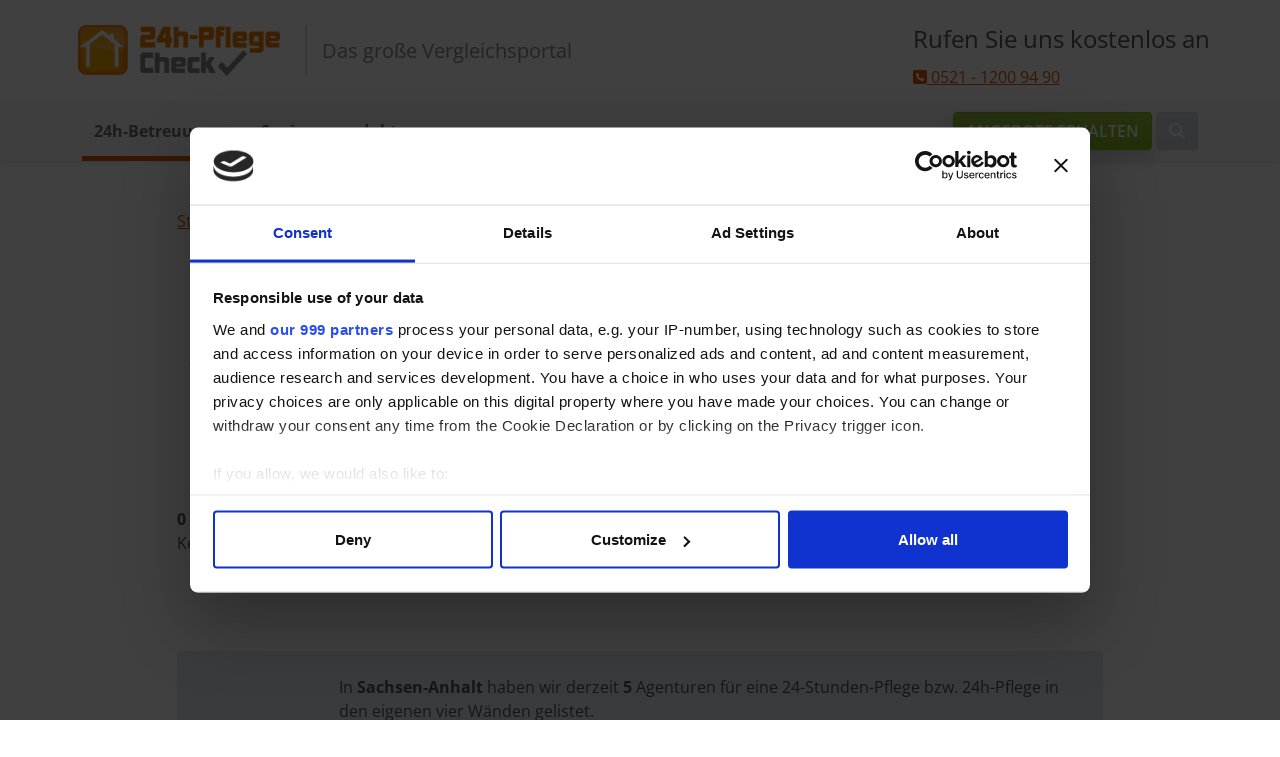

--- FILE ---
content_type: text/html;charset=utf-8
request_url: https://www.24h-pflege-check.de/sachsen-anhalt/dessau-rosslau/
body_size: 6507
content:
<!DOCTYPE html><html xml:lang="de" lang="de"><head><meta charset="utf-8" /><meta name="viewport" content="width=device-width, initial-scale=1" /><title>24-Stunden-Pflege in Dessau-Roßlau - Jetzt vergleichen</title><meta name="description" content="24 Stunden Pflege &amp; Betreuung in Dessau-Roßlau: Beste Pflege-Agenturen finden ⭐ Bewertungen lesen ✅ → Jetzt vergleichen &amp; bis zu 30% sparen" /><link rel="icon" type="image/vnd.microsoft.icon" href="/.resources/portal/webresources/favicon.ico" media="all" /><link rel="stylesheet" type="text/css" href="/.resources/portal/webresources/css/libs.css" media="all" /><link rel="stylesheet" type="text/css" href="/.resources/portal/webresources/css/layout.css" media="all" /><link rel="stylesheet" type="text/css" href="/.resources/portal/webresources/css/main.css" media="all" /><link rel="stylesheet" type="text/css" href="/.resources/portal/webresources/css/hf.css" media="all" /><link rel="stylesheet" type="text/css" href="/.resources/portal/webresources/css/swiper-bundle.min.css" media="all" /><link rel="stylesheet" type="text/css" href="/.resources/sidebar-right/webresources/css/main.css" media="all" /><script>
		(function(w,d,s,l,i){w[l]=w[l]||[];w[l].push({'gtm.start':
		new Date().getTime(),event:'gtm.js'});var f=d.getElementsByTagName(s)[0],
		j=d.createElement(s),dl=l!='dataLayer'?'&l='+l:'';j.async=true;j.src=
		'https://www.googletagmanager.com/gtm.js?id='+i+dl;f.parentNode.insertBefore(j,f);
		})(window,document,'script','dataLayer','GTM-P3M35LV');
	</script></head><body class="de">

	<noscript>
		<iframe src="https://www.googletagmanager.com/ns.html?id=GTM-P3M35LV" height="0" width="0" style="display:none;visibility:hidden"></iframe>
	</noscript>
<header class="header-top container d-none d-md-block">
  <div class="col-sm-12">
    <div class="header-logo">
      <a href="/" title="24h Pflege">
        <img class="img-fluid ps-2" src="/dam/jcr:a19d1f11-1fb0-4752-b9da-da2383028076/pflege-check.png" alt="24h-Pflege-Check.de" />
      </a>
    </div>
    <div class="header-slogan">
      Das große Vergleichsportal
    </div>
    <div class="tel d-none d-lg-block">
      <span class="h4 d-block">Rufen Sie uns kostenlos an</span>
      <a href="tel:052112009490"><i class="fa fa-phone-square" aria-hidden="true"></i> 0521 - 1200 94 90</a>
    </div>
  </div>
  <div class="header-nav"></div>
</header>

<nav class="navbar navbar-expand-lg p-0 sticky-top shadow-sm border-0" style="height: 60px;">
  <div class="container d-flex justify-content-end">
    <a href="/" class="navbar-brand d-block d-md-none me-auto">
        <img class="img-fluid pe-3" style="max-height: 40px;" src="/dam/jcr:a19d1f11-1fb0-4752-b9da-da2383028076/pflege-check.png" />
    </a>
    <div class="offcanvas offcanvas-end" tabindex="-1" id="menu" style="overflow: auto;">
      <div class="offcanvas-header pb-2">
        <img class="img-fluid ps-2" style="width: 250px" src="/dam/jcr:a19d1f11-1fb0-4752-b9da-da2383028076/pflege-check.png" alt="24h-Pflege-Check.de" />
        <button type="button" class="btn-close" data-bs-dismiss="offcanvas" aria-label="Close"></button>
      </div>
      <ul class="navbar-nav">
        <div class="sig mx-auto mt-2 mb-5 d-block d-lg-none">Das große Vergleichsportal</div>
        <li class="nav-item position-static active-entry">

          <div class="dd-container">
            <a class="nav-ddi dd-link dropdown-toggle first-entry" href="/24h-betreuung/">24h-Betreuung</a>
            <a class="nav-ddi dd-caret nav-dd first-entry" href="#" role="button" data-bs-toggle="dropdown" aria-expanded="false" data-bs-auto-close="false"><i class="fa-solid fa-chevron-down"></i></a>

            <div class="bg-po-orange dropdown-menu w-100 mt-0 flex-grow-1 active-mm" data-bs-popper="static">
              <div class="container-md">
                <div class="row my-3 d-none d-lg-block">
                  <div class="col-12">
                    <span class="h1"><a class="nav-link text-white" href="/24h-betreuung/">24h-Betreuung</a></span>
                    <hr />
                  </div>
                </div>
                <div class="row">
                  <div class="col-12 col-lg-8">
                    <div class="container overflow-hidden">
                      <div class="row gy-2">
                        <div class="col-12 col-lg-6 menu-item">
                          <a class="menu-item" href="/24h-betreuung/24-stunden-betreuung-definition/"><i class="fa-solid fa-circle-chevron-right"></i> 24 Stunden Betreuung Definition</a>
                        </div>
                        <div class="col-12 col-lg-6 menu-item">
                          <a class="menu-item" href="/24h-betreuung/24-stunden-pflege-kosten/"><i class="fa-solid fa-circle-chevron-right"></i> 24h Pflege Kosten</a>
                        </div>
                        <div class="col-12 col-lg-6 menu-item">
                          <a class="menu-item" href="/24h-betreuung/rechtslage/"><i class="fa-solid fa-circle-chevron-right"></i> Rechtslage</a>
                        </div>
                        <div class="col-12 col-lg-6 menu-item">
                          <a class="menu-item" href="/24h-betreuung/24-stunden-betreuung-fragen-faq/"><i class="fa-solid fa-circle-chevron-right"></i> FAQ</a>
                        </div>
                        <div class="col-12 col-lg-6 menu-item">
                          <a class="menu-item" href="/24h-betreuung/anbieter-suchen/"><i class="fa-solid fa-circle-chevron-right"></i> Anbieter suchen</a>
                        </div>
                        <div class="col-12 col-lg-6 menu-item">
                          <a class="menu-item" href="/24h-betreuung/24h-pflege-ratgeber/"><i class="fa-solid fa-circle-chevron-right"></i> Ratgeber</a>
                        </div>
                        <div class="col-12 col-lg-6 menu-item">
                          <a class="menu-item" href="/24h-betreuung/checklisten/"><i class="fa-solid fa-circle-chevron-right"></i> Checklisten</a>
                        </div>
                        <div class="col-12 col-lg-6 menu-item">
                          <a class="menu-item" href="/24h-betreuung/aufgaben-24h-pflege/"><i class="fa-solid fa-circle-chevron-right"></i> Leistungen &amp; Aufgaben</a>
                        </div>
                      </div>
                    </div>
                  </div>
                  <div class="col-lg-4 d-none d-lg-block">
                    <div style="min-height: 350px;"><div style="color: #3C3029;" class="d-flex flex-column text-center">
<span class="h3">Treppenlift-Vergleich</span>
<p class="mt-2">
Bis zu 30% sparen. Unser Service seit 2014: Informieren Sie sich hier zu allen Liftsystemen und Zuschüssen. Angebote geprüfter Anbieter erhalten. <i class="fa-solid fa-magnifying-glass"></i></p>
<a href="https://www.24h-pflege-check.de/seniorenprodukte/treppenlift-vergleich/" target="_blank" class="btn btn-cta align-self-center mt-3">Jetzt vergleichen</a>
</div></div>
                  </div>
                </div>
              </div>
            </div>
          </div>
        </li>
        <li class="nav-item position-static">

          <div class="dd-container">
            <a class="nav-ddi dd-link dropdown-toggle" href="/seniorenprodukte/">Seniorenprodukte</a>
            <a class="nav-ddi dd-caret nav-dd" href="#" role="button" data-bs-toggle="dropdown" aria-expanded="false" data-bs-auto-close="false"><i class="fa-solid fa-chevron-down"></i></a>

            <div class="bg-po-orange dropdown-menu w-100 mt-0 flex-grow-1 " data-bs-popper="static">
              <div class="container-md">
                <div class="row my-3 d-none d-lg-block">
                  <div class="col-12">
                    <span class="h1"><a class="nav-link text-white" href="/seniorenprodukte/">Seniorenprodukte</a></span>
                    <hr />
                  </div>
                </div>
                <div class="row">
                  <div class="col-12 col-lg-8">
                    <div class="container overflow-hidden">
                      <div class="row gy-2">
                        <div class="col-12 col-lg-6 menu-item">
                          <a class="menu-item" href="/seniorenprodukte/hausnotruf-vergleich/"><i class="fa-solid fa-circle-chevron-right"></i> Hausnotruf Vergleich</a>
                        </div>
                        <div class="col-12 col-lg-6 menu-item">
                          <a class="menu-item" href="/seniorenprodukte/treppenlift-vergleich/"><i class="fa-solid fa-circle-chevron-right"></i> Treppenlift Vergleich</a>
                        </div>
                        <div class="col-12 col-lg-6 menu-item">
                          <a class="menu-item" href="/seniorenprodukte/kostenlose-pflegehilfsmittel/"><i class="fa-solid fa-circle-chevron-right"></i> Kostenlose Pflegehilfsmittel</a>
                        </div>
                        <div class="col-12 col-lg-6 menu-item">
                          <a class="menu-item" href="/seniorenprodukte/patientenverfuegung/"><i class="fa-solid fa-circle-chevron-right"></i> Patientenverfügung Online-Formular</a>
                        </div>
                        <div class="col-12 col-lg-6 menu-item">
                          <a class="menu-item" href="/seniorenprodukte/seniorenhandy-vergleich/"><i class="fa-solid fa-circle-chevron-right"></i> Seniorenhandy Vergleich</a>
                        </div>
                        <div class="col-12 col-lg-6 menu-item">
                          <a class="menu-item" href="/seniorenprodukte/seniorenmatratzen/"><i class="fa-solid fa-circle-chevron-right"></i> Seniorenmatratzen</a>
                        </div>
                        <div class="col-12 col-lg-6 menu-item">
                          <a class="menu-item" href="/seniorenprodukte/elektromobil-vergleich/"><i class="fa-solid fa-circle-chevron-right"></i> Elektromobil Vergleich</a>
                        </div>
                        <div class="col-12 col-lg-6 menu-item">
                          <a class="menu-item" href="/seniorenprodukte/rollator-vergleich/"><i class="fa-solid fa-circle-chevron-right"></i> Rollator Vergleich</a>
                        </div>
                        <div class="col-12 col-lg-6 menu-item">
                          <a class="menu-item" href="/seniorenprodukte/pflegeroboter/"><i class="fa-solid fa-circle-chevron-right"></i> Pflegeroboter</a>
                        </div>
                      </div>
                    </div>
                  </div>
                  <div class="col-lg-4 d-none d-lg-block">
                    <div style="min-height: 350px;"><div style="color: #3C3029;" class="d-flex flex-column text-center">
<span class="h3">Treppenlift-Vergleich</span>
<p class="mt-2">
Bis zu 30% sparen. Unser Service seit 2014: Informieren Sie sich hier zu allen Liftsystemen und Zuschüssen. Angebote geprüfter Anbieter erhalten. <i class="fa-solid fa-magnifying-glass"></i></p>
<a href="https://www.24h-pflege-check.de/seniorenprodukte/treppenlift-vergleich/" target="_blank" class="btn btn-cta align-self-center mt-3">Jetzt vergleichen</a>
</div></div>
                  </div>
                </div>
              </div>
            </div>
          </div>
        </li>
      </ul>
      <div id="mmc" class="d-block d-lg-none p-3 mt-2" style="margin-bottom: 60px;">
        <div style="color: #3C3029;" class="d-flex flex-column text-center">
<span class="h3">Treppenlift-Vergleich</span>
<p class="mt-2">
Bis zu 30% sparen. Unser Service seit 2014: Informieren Sie sich hier zu allen Liftsystemen und Zuschüssen. Angebote geprüfter Anbieter erhalten. <i class="fa-solid fa-magnifying-glass"></i></p>
<a href="https://www.24h-pflege-check.de/seniorenprodukte/treppenlift-vergleich/" target="_blank" class="btn btn-cta align-self-center mt-3">Jetzt vergleichen</a>
</div>
        <div class="d-flex flex-column text-center mt-5">
          <span class="h4 d-block">Rufen Sie uns kostenlos an</span>
          <a href="tel:052112009490"><i class="fa fa-phone-square" aria-hidden="true"></i> 0521 - 1200 94 90</a>
        </div>
      </div>
    </div>
    <a id="ctaHeader" href="/angebot-anfordern/" class="btn btn-cta d-block h-100 d-md-block d-none me-1">Angebote erhalten</a>
    <div class="dropdown" id="search-dd">
      <button class="btn btn-search h-100 dropdown-toggle" id="btnOpenSearch" type="button" data-bs-toggle="dropdown" aria-expanded="false" data-bs-auto-close="outside">
        <i class="fa fa-search" aria-hidden="true"></i>
      </button>
      <form class="dropdown-menu dropdown-menu-end px-2 search-dm" id="search-dm" action="/suche/" method="GET">
        <div class="d-flex flex-column flex-lg-row gap-2">
          <input type="text" class="form-control rounded" placeholder="Suchen" aria-describedby="btnsearch" name="s" value="" />
          <button class="btn btn-po-orange text-white search" type="submit" id="btnSearch">Suchen</button>
        </div>
      </form>
    </div>
    <button class="navbar-toggler ms-1" type="button" data-bs-toggle="offcanvas" data-bs-target="#menu" aria-controls="menu">
      <span class="navbar-toggler-icon"></span>
    </button>
  </div>
</nav>
    <main class="container mt-5">
      <div class="row">
        <div class="col-12 col-lg-10 offset-lg-1">
          <a href="/">Startseite</a> » <a href="/24h-betreuung/anbieter-suchen/">Anbieter suchen</a> » <a href="/sachsen-anhalt/">Sachsen-Anhalt</a> » <span class="text-po-orange">Dessau-Roßlau</span>
        </div>
      </div>
      <div class="row mt-5 mb-3">
        <div class="col-12 col-lg-10 offset-lg-1">
          <h1 class="h2 text-center">24-Stunden-Pflege in Dessau-Roßlau</h1>
        </div>
      </div>
      <!-- content -->
      <div class="row">
        <div class="col-12 col-lg-10 offset-lg-1">
<div class="container-fluid mb-5">
<div class="row">
  <div class="col-12">
    <p><strong>Schluss mit der Unsicherheit:</strong> In unserer Datenbank sind hunderte seriöse Anbieter für 24h-Pflegekräfte gelistet. Wir prüfen regelmäßig
    deren Qualität und haben zahlreiche Bewertungen hinterlegt.</p>
    <p><strong>Kosten runter Qualität rauf:</strong> Unser <strong>Qualitäts- und Garantie-Check</strong> sorgt seit 2014 für Sicherheit und faire Preise. Geprüfte Erfahrungsberichte und unser Ratgeber informieren pflegende Angehörige
    in Dessau-Roßlau zu allen relevanten Themen.</p>
  </div>
</div>
<div class="row mt-3">
  <div class="col-12 p-0">
    <strong>0 Anbieter für 24h-Pflege</strong>
  </div>
</div>
  <div class="row">
    <div class="col-12 p-0">
      Keine Agenturen in Dessau-Roßlau gefunden.
    </div>
  </div>
</div>
  <div class="row mb-5"></div>
<div class="container-fluid mb-5">
  <div class="row py-4 pe-4" style="background:#deeef4;">
    <div class="col-12 col-md-2 d-none d-md-block text-center my-auto">
      <i class="fa-solid fa-5x fa-exclamation"></i>
    </div>
    <div class="col-12 col-md-10">
      In <strong>Sachsen-Anhalt</strong> haben wir derzeit <strong>5</strong> Agenturen für eine 24-Stunden-Pflege bzw. 24h-Pflege in den eigenen vier Wänden gelistet.

        <p class="mt-3 mb-1"><strong>Top-Pflegevermittler auf Basis der Bewertungen sind</strong>
        <a href="/agentur/promedica24/">promedica24</a>, <a href="/agentur/haushaltsbetreuung-rother/">Haushaltsbetreuung-Rother</a>, <a href="/agentur/prosenio-ev/">ProSenio e.V.</a>, <a href="/agentur/betreuung-sonnenblume-karin-schuster/">Betreuung Sonnenblume Karin Schuster</a> und <a href="/agentur/brinkmann-pflegevermittlung-halle/">Brinkmann Pflegevermittlung Halle</a></p>

        <div class="col-12">
          <p class="mt-3 mb-1"><strong>Zuletzt gelistet bei uns sind</strong>
          <a href="/agentur/brinkmann-pflegevermittlung-halle/">Brinkmann Pflegevermittlung Halle</a>, <a href="/agentur/haushaltsbetreuung-rother/">Haushaltsbetreuung-Rother</a>, <a href="/agentur/betreuung-sonnenblume-karin-schuster/">Betreuung Sonnenblume Karin Schuster</a>, <a href="/agentur/prosenio-ev/">ProSenio e.V.</a> und <a href="/agentur/promedica24/">promedica24</a></p>
        </div>
    </div>
  </div>
</div>  <div class="row mb-5"></div>
<div class="row1">
  <div class="container1 my-5">
    <div class="row">
      <div class="col-12 text-center">
        <h2>Und so funktioniert's</h2>
      </div>
    </div>

    <div class="swiper funk-swiper">
      <div class="swiper-wrapper mb-4">
        <div class="swiper-slide">
          <div class="card px-2"><br />
            <i class="fa-solid fa-file-lines fa-3x text-po-blue m-2" aria-hidden="true"></i><br />
            <div class="card-body">
              <strong class="d-block mb-3">1. FRAGEBOGEN AUSFÜLLEN</strong><br />
              <p>Beantworten Sie den Fragebogen zu Ihrer Pflegesituation und geben Sie Ihre Anforderungen an.</p>
            </div>
          </div>
        </div>
        <div class="swiper-slide">
          <div class="card px-2"><br />
            <i class="fa-solid fa-circle-check fa-3x text-po-blue m-2" aria-hidden="true"></i><br />
            <div class="card-body">
              <strong class="d-block mb-3">2. PFLEGEDIENST AUSWAHL</strong><br />
              <p>Wir suchen für Sie anhand Ihrer Eingaben die am besten passenden* Pflegedienste aus.</p>
            </div>
          </div>
        </div>
        <div class="swiper-slide">
          <div class="card px-2"><br />
              <i class="fa-solid fa-envelope fa-3x text-po-blue m-2" aria-hidden="true"></i><br />
              <div class="card-body">
                <strong class="d-block mb-3">3. ANGEBOTE ERHALTEN</strong><br />
                <p>Erhalten Sie bis zu 3 kostenlose und unverbindliche Angebote von geprüften 24-Stunden-Pflegediensten.</p>
            </div>
          </div>
        </div>
      </div>
      <div class="swiper-pagination"></div>
      <div class="swiper-button-prev d-block d-xl-none"></div>
      <div class="swiper-button-next d-block d-xl-none"></div>
    </div>

    <div class="row">
      <div class="col-12 mt-2 text-center">
        <a href="/angebot-anfordern/" class="btn btn-cta">Verstanden! Angebote
          erhalten</a>
      </div>
    </div>
  </div>
</div>  <div class="row mb-5"></div>
<div class="container-fluid my-5 px-0 prod">
  <div class="col-12">
    <h2 class="text-center">Weitere Services</h2>
  </div>

  <div class="col-12">

<div class="swiper services-swiper">
  <div class="swiper-wrapper mb-5">
    <div class="swiper-slide">
      <div class="card cl">
        <img src="/dam/jcr:1a915171-8220-4c9e-9529-71f75fd27c3a/jcr_content-_2_.webp" class="card-img-top" />
        <div class="card-body text-start fs-6">
          <p class="card-title h5 fw-bold">Treppenlifte unverbindlich vergleichen</p>
          <p class="card-text"></p><ul>
	<li>
	<p>Wir informieren zu Arten und Preisen</p>
	</li>
	<li>
	<p>Mit einer Anfrage bis zu 3 Angebote vergleichen</p>
	</li>
	<li>
	<p>Bis zu 30 % sparen und 4.000 € Zuschuss sichern</p>
	</li>
</ul>

        </div>
        <div class="card-footer">
          <a id="ctaSLift" href="/seniorenprodukte/treppenlift-vergleich/" class="btn btn-cta w-100">Vergleichen</a>
        </div>
      </div>
    </div>
    <div class="swiper-slide">
      <div class="card cr">
        <img src="/dam/jcr:1fbbdb78-e671-45eb-a204-3d17d4497e01/Hausnotruf.webp" class="card-img-top" />
        <div class="card-body text-start fs-6">
          <p class="card-title h5 fw-bold">Hausnotruf ab 0 €</p>
          <p class="card-text"></p><ul>
	<li>
	<p>Deutschlandweite Anbieter</p>
	</li>
	<li>
	<p>Mit einer Anfrage bis zu 3 Angebote vergleichen</p>
	</li>
	<li>
	<p>Mit Pflegegrad schon ab 0 € monatlich</p>
	</li>
</ul>

        </div>
        <div class="card-footer">
          <a id="ctaSNotruf" href="/seniorenprodukte/hausnotruf-vergleich/" class="btn btn-cta w-100">Vergleichen</a>
        </div>
      </div>
    </div>
    <div class="swiper-slide">
      <div class="card cl">
        <img src="/dam/jcr:66a6170e-b80c-42c8-a55c-cf162e5c9b75/jcr_content-_3_.webp" class="card-img-top" />
        <div class="card-body text-start fs-6">
          <p class="card-title h5 fw-bold">Pflegehilfsmittel kostenlos</p>
          <p class="card-text"></p><ul>
	<li>
	<p>Pflegehilfsmittel im Wert von 40 € gratis</p>
	</li>
	<li>
	<p>1mal anfragen - bis zu 3 Angebote vergleichen</p>
	</li>
	<li>
	<p>Geprüfte Anbieter aus Deutschland</p>
	</li>
</ul>

        </div>
        <div class="card-footer">
          <a id="ctaSHilfsmittel" href="/seniorenprodukte/kostenlose-pflegehilfsmittel/" class="btn btn-cta w-100">Vergleichen</a>
        </div>
      </div>
    </div>
    <div class="swiper-slide">
      <div class="card cr">
        <img src="/dam/jcr:254293d7-04d4-4eb0-9221-1bce290b9496/jcr_content-_4_.webp" class="card-img-top" />
        <div class="card-body text-start fs-6">
          <p class="card-title h5 fw-bold">Seniorenmatratzen im Test</p>
          <p class="card-text"></p><ul>
	<li>
	<p>Welcher Typ ist der richtige für mich?</p>
	</li>
	<li>
	<p>Härtegrad, Liegehöhe, Druckentlastung</p>
	</li>
</ul>

<ul>
	<li>
	<p>Hier die passende Matratze auswählen</p>
	</li>
</ul>

        </div>
        <div class="card-footer">
          <a id="ctaSMatratzen" href="/seniorenprodukte/seniorenmatratzen/" class="btn btn-cta w-100">Vergleichen</a>
        </div>
      </div>
    </div>
  </div>
  <div class="swiper-pagination"></div>
  <div class="swiper-button-prev d-block d-xl-none"></div>
  <div class="swiper-button-next d-block d-xl-none"></div>
</div>
</div>

</div>        </div>
      </div>
    </main>
    <!-- footer  -->
<div id="footerMobileCTAStickyBtn" class="d-block d-md-none">
  <a id="ctaSticky" href="/angebot-anfordern/" class="btn btn-cta rounded-0">Angebote erhalten</a>
</div>
<footer>
  <div class="container">
    <div class="row">
      <div class="footer-col col-sm-6 col-md-3" data-mh="footer-group">
          <img class="img-fluid" src="/dam/jcr:a19d1f11-1fb0-4752-b9da-da2383028076/pflege-check.png" />
        <p class="mt-3">Wir helfen pflegenden Angehörigen bei der Suche nach der besten 24h-Pflege und Seniorenprodukten.</p>
        <p>© 2026</p>
      </div>
      <div class="footer-col col-sm-6 col-md-3" data-mh="footer-group">
        <p class="fheader">Kontakt</p>
        <a href="mailto:info@24h-pflege-check.de"><i class="fa fa-envelope" aria-hidden="true"></i> info@24h-pflege-check.de</a>
        <br />
        <a href="tel:052112009490"><i class="fa fa-phone" aria-hidden="true"></i> 0521 / 1200 94 90</a>
        <br />
        <a href="/agenturmanager/"><i class="fa fa-user-circle" aria-hidden="true"></i> Anbieter-Login</a>
        <br />
        <a href="/24h-pflege-anbieter-hinzufuegen/"><i class="fa fa-address-card" aria-hidden="true"></i> Anbieter-Registrierung</a>
        <br /><br />
        <a href="https://www.facebook.com/24hPflegeCheck" class="social-icon" target="_blank"><i class="fa-2x fa-brands fa-facebook-square" aria-hidden="true"></i></a>
        <a href="https://www.instagram.com/24h_pflege_check.de/" class="social-icon" target="_blank"><i class="fa-2x fa-brands fa-square-instagram" aria-hidden="true"></i></a>
        <a href="https://www.linkedin.com/company/24h-pflege-check-de/" class="social-icon" target="_blank"><i class="fa-2x fa-brands fa-linkedin" aria-hidden="true"></i></a>
      </div>
      <div class="footer-col col-sm-6 col-md-3" data-mh="footer-group">
        <p class="fheader">Service</p>
        <ul>
          <li><a href="/24h-betreuung/">24h-Betreuung</a></li>
          <li><a href="/seniorenprodukte/">Seniorenprodukte</a></li>
          <li><a href="/24h-betreuung/anbieter-suchen/">Anbieter suchen</a></li>
          <li><a href="/blog/">Magazin</a></li>
          <li><a id="ctaFooterService" href="/angebot-anfordern/">Angebot anfordern</a></li>
          <li><a href="/newsletter/">Newsletter-Anmeldung</a></li>
        </ul>
      </div>
      <div id="footerCTABtn" class="footer-col col-sm-6 col-md-3" data-mh="footer-group">
        <p class="fheader">24h-Pflege vergleichen</p>
        <p>Einmal anfragen und bis zu 3 geprüfte Angebote erhalten.</p>
        <a id="ctaFooter" class="btn btn-cta" href="/angebot-anfordern/">Angebote erhalten</a>
      </div>
      <div class="col-sm-12 footer-bottom text-uppercase">
        <ul>
          <li><a href="/ueber-uns/">Über uns</a></li>
          <li><a href="/karriere/">Karriere</a></li>
          <li><a href="/werbung/">Werbung</a></li>
          <li><a href="/partnerprogramm/">Partnerprogramm</a></li>
          <li><a href="/kontakt/">Kontakt</a></li>
          <li><a href="/nutzungsbedingungen/">Nutzungsbedingungen</a></li>
          <li><a href="/datenschutz/">Datenschutz</a></li>
          <li><a href="/agb-anbieter/">AGB</a></li>
          <li><a href="/impressum/">Impressum</a></li>
        </ul>
      </div>
      <div class="col-sm-12 footer-bottom">
        <small>Betreuung, Pflege und damit verbundene Dienstleistungen und Produkte betrifft alle Menschen - und damit natürlich auch jedes Geschlecht.
        Das Ziel unserer Redaktion ist es, alle Menschen in gleichem Maße anzusprechen. Damit Sie die Inhalte auf unserem Portal leichter lesen können, verzichten wir
        bewusst auf zusätzliche Satzzeichen für eine geschlechtergerechte Schreibweise. Die personenbezogenen Bezeichnungen auf unserem Portal sind daher 
        geschlechtsneutral zu verstehen.
        </small>
      </div>
      <div class="col-sm-12 footer-bottom mt-3">
        <small>
        Die auf unserer Website bereitgestellten Informationen stellen keine Rechtsberatung dar und sollen keine rechtlichen Fragen oder Probleme behandeln, die im individuellen Fall auftreten können. Die Informationen auf dieser Website sind allgemeiner Natur und dienen ausschließlich zu Informationszwecken. Wir weisen ausdrücklich darauf hin, dass die bereitgestellten Informationen keine anwaltliche Beratung ersetzen können.
        </small>
      </div>
      <div class="col-sm-12 footer-bottom mt-3">
        <small>* Wir arbeiten ausschließlich mit seriösen und geprüften Partnern zusammen. Bei erfolgreicher
          Vermittlung Ihrer Anfrage an einen Partner wird 24h-pflege-check.de von diesem angemessen
          vergütet.</small>
      </div>
      <div class="col-sm-12 footer-bottom mt-3">
        <small>** Die auf dieser Website geäußerten Meinungen, Ratschläge oder Repräsentationen in Testimonials oder Kundenbewertungen sind die der jeweiligen Autoren und nicht die des Unternehmens. Die Care Platforms GmbH hat deren Richtigkeit nicht überprüft und übernimmt keine Haftung für die Richtigkeit, Vollständigkeit oder Rechtmäßigkeit der in diesen Testimonials oder Kundenbewertungen enthaltenen Informationen.</small>
      </div>
    </div>
  </div>
</footer>
<div class="modal fade" id="mimg" tabindex="-1" aria-hidden="true">
  <div class="modal-dialog modal-fullscreen">
    <div class="modal-content">
      <div class="modal-header">
        <button type="button" class="btn-close" data-bs-dismiss="modal" aria-label="Close"></button>
      </div>
      <div class="modal-body d-flex justify-content-center align-items-center">
        <img id="img" src="" class="img-fluid" alt="" />
      </div>
    </div>
  </div>
</div>    <script src="/.resources/portal/webresources/js/libs.js"></script>
    <script src="/.resources/portal/webresources/js/swiper-bundle.min.js"></script>
    <script src="/.resources/portal/webresources/js/main.js"></script>
    <script src="/.resources/portal/webresources/js/sw.js"></script>
    <script src="/.resources/portal/webresources/js/popup.js"></script>
    <script>
      window.qualimeroConfig = {
        aid: "1af199cf-cd26-436c-bad8-64a7cc64e9aa",
        phoneNumber: "4952112009490",
        style: {
          iconColor: "#FFFFFF",
          buttonColor: "#87BB23"
        },
        position: {
          verticalAlign: "bottom",
          horizontalAlign: "right",
          verticalGap: "20px",
          horizontalGap: "20px"
        }
      };
    </script>
    <script type="text/plain" data-cookieconsent="preferences" src="https://cdn.qualimero.com/qualimero-web-2.0.js"></script>
  </body></html>

--- FILE ---
content_type: text/css;charset=utf-8
request_url: https://www.24h-pflege-check.de/.resources/portal/webresources/css/main.css
body_size: 1581
content:
#testimonials {
    color: white;
    background-image: linear-gradient(to bottom, #00BBFF 0%, #0F98ED 100%);
    height: 400px;
}

@media all and (max-width: 576px) {
    #testimonials {
        height: 460px;
    }
}

div.carousel-item>div>div>.blockquote-footer {
    color: white;
}

.carousel-control-prev,
.carousel-control-next {
    background: none;
    width: auto;
}

#plzteaser {
    background-image: linear-gradient(to bottom, #EE7B00 0%, #E55904 100%);
    color: white;
    padding: 45px;
}

.teaser {
    display: inline-block;
    background-color: var(--bs-link-color);
    overflow: hidden;
}

.teaser>img {
    object-fit: cover;
    opacity: 0.4;
}

.question {
    height: 100%;
}

.question-radio {
    display: none;
}

.question-radio:checked+.card {
    box-shadow: 0 0 1px 1px var(--bs-po-blue);
    border: 1px solid var(--bs-po-blue);
}

.question:hover {
    cursor: pointer;
}

.question-error {
    color: red;
    text-align: left;
}

input::-webkit-outer-spin-button,
input::-webkit-inner-spin-button {
    -webkit-appearance: none;
    margin: 0;
}

input[type="number"] {
    -moz-appearance: textfield;
    appearance: textfield;
}

#service-step-1 {
    background-color: #deeef4;
}

#service-step-2 {
    background-color: #F8DAB2;
}

#service-step-3 {
    background-color: #DBEBBB;
}

.section-anchor {
    display: block;
    position: relative;
    top: -60px;
    visibility: hidden;
}

ul.nav {
    background-color: #ddd;
}

ul.nav>li.nav-item>a.active {
    background-color: var(--bs-po-orange);
    color: white;
}

ul.nav>li.nav-item:hover {
    background-color: var(--bs-po-orange);
}

ul.nav>li.nav-item>a:hover {
    color: white;
}

div.pricebox {
    width: 120px;
    height: 50px;
    border-radius: 10px;
    border: gray solid 1px;
    background-color: #0793e2;
}

div.gold {
    background-color: #fdf21bce;
}

div.platin {
    background-color: #ee7b00;
}

.readmore {
    position: absolute;
    bottom: 0px;
    width: 100%;
    height: 32px;
    backdrop-filter: blur(1px);
    overflow: hidden;
}

.swiper-slide {
    text-align: center;
    font-size: 18px;
    display: flex !important;
    flex-direction: column;
    justify-content: space-around;
    align-items: center;
    padding-bottom: 5px;
}

.agenturen-swiper {
    background-color: var(--bs-po-gray);
}

.agenturen-swiper .swiper-slide img {
    display: block;
    width: auto;
    height: 180px;
    object-fit: scale-down;
}

.slider-name {
    min-height: 65px;
    margin-bottom: 30px;
    margin-top: 12px;
    border-bottom: var(--border-color) solid 1px;
    padding: 0 10px;
}

@media all and (min-width: 1200px) {
    .agenturen-swiper .swiper-slide-active > .slider-content {
        width: 350px;
        margin-right: 25px;
        margin-left: auto;
    }

    .agenturen-swiper .swiper-slide-next > .slider-content {
        margin-left: 25px;
        margin-right: auto;
    }

    .landingpage .expert-box {
        width: 75%;
        max-width: 1076px;
    }
}

.slider-content {
    width: 350px;
    margin-top: 30px;
    margin-bottom: 30px;
    border-color: var(--border-color) !important;
    background-color: #fff;
}

.slider-logo {
    height: 180px;
    display: flex;
    justify-content: center;
    padding-top: 5px;
}

.swiper-wrapper {
    padding-bottom: 5px;
}

.landing-swiper > .swiper-wrapper > .swiper-slide > .card {
    width: 300px;
    height: 400px;
}

@media all and (min-width: 1200px) {
    .swiper-wrapper > .swiper-slide > .cl {
        margin-left: auto;
    }

    .swiper-wrapper > .swiper-slide > .cr {
        margin-right: auto;
    }
}

.funk-swiper > .swiper-wrapper > .swiper-slide {
    height: 375px;
}

.services-swiper > .swiper-wrapper > .swiper-slide > .card {
    width: 450px;
    max-width: 450px;
    min-height: 410px;
}
@media all and (max-width: 576px) {
    .services-swiper > .swiper-wrapper > .swiper-slide > .card {
        width: 350px;
        max-width: 450px;
        min-height: 485px;
    }
}

.services-swiper img {
    display: block;
    width: 100%;
    height: 175px;
    object-fit: cover;
}

.expert-box {
    background-image: linear-gradient(to bottom, #00BBFF 0%, #0F98ED 100%);
    text-align: center;
    margin-bottom: 5rem;;
}

.expert-box img {
    max-height: 250px;
    object-fit: scale-down;
    border-radius: 50%;
}

@media all and (max-width: 768px) {
    .expert-box img {
        max-height: 75px;
    }
}

.bekannt-swiper .swiper-slide img {
    height: 50px;
    object-fit: scale-down;
}

.bekannt-swiper .swiper-slide {
    padding-bottom: 0;
}

.services-swiper .card-footer {
    padding-bottom: 0.75rem;
}

.logo {
    max-height: 200px;
}

.pp {
    max-height: 275px;
}

@media all and (max-width: 768px) {
    .logo, #aw {
        display: block;
        margin-left: auto;
        margin-right: auto;
    }

    .rating-table > tbody > tr > td:first-child {
        width: 160px;
    }
    .rating-table > tbody > tr > td:nth-child(2) {
        width: 108px;
        padding-left: 0;
        padding-right: 0;
    }

    .rating-table > tbody > tr > td:nth-child(3) {
        text-align: end;
    }

    .imagecmp .figure img {
        width: 100%;
    }
}

.imagecmp .figure {
    margin: 0;
}
@media all and (min-width: 769px) {

    .imagecmp .figure img {
        max-width: 100%;
        object-fit: cover;
    }
}

.rating-table > tbody > tr > td:nth-child(2) {
    text-align: right;
}

.rating-table > tbody > tr > td:nth-child(3) {
    width: 1%;
    white-space: nowrap;
}

.pm {
    background-color: #F7F7F7 !important;
}

.mal {
    padding-top: 65px;
    margin-top: -65px;
}

.pm > .nav-item > .nav-link {
    border-bottom: 0;
}

.pm > .nav-item > a.nav-link:hover {
    color: var(--bs-link-hover-color);
}

.pm > .nav-item:hover {
    background-color: #F7F7F7 !important;
}


--- FILE ---
content_type: text/css;charset=utf-8
request_url: https://www.24h-pflege-check.de/.resources/portal/webresources/css/hf.css
body_size: 1538
content:
/* Header, Footer */
footer:not(.entry-meta) {
    background-color: #F7F7F7;
    padding: 50px 0;
}

footer:not(.entry-meta) .footer-col a i {
    width: 15px;
}

@media screen and (max-width: 768px) {
    footer:not(.entry-meta) .footer-col {
        margin-top: 25px;
    }
}

.fheader {
    margin-top: 0;
    font-weight: bold !important;
    font-size: 14px;
    line-height: 19px !important;
}

footer:not(.entry-meta) p {
    font-weight: normal;
    font-size: 14px;
    line-height: 25px;
}

footer:not(.entry-meta) a:not(.btn) {
    font-size: 14px;
    color: #E55904;
    text-decoration: none;
}

footer:not(.entry-meta) a:not(.btn):hover,
footer:not(.entry-meta) a:not(.btn):focus {
    color: #E5791E;
    text-decoration: none;
}

footer:not(.entry-meta) a.social-icon {
    padding-right: 10px;
}

footer:not(.entry-meta) img {
    -webkit-filter: grayscale(100%);
    filter: grayscale(100%);
    max-height: 50px;
}

footer:not(.entry-meta) ul {
    margin: 0;
    padding: 0;
    list-style: none;
}

footer:not(.entry-meta) ul li {
    font-size: 14px;
    line-height: 25px;
}

footer:not(.entry-meta) ul li a {
    color: #333333;
}

footer:not(.entry-meta) .footer-bottom {
    margin-top: 50px;
    font-size: 13px;
    line-height: 18px;
}

@media screen and (min-width: 768px) {
    footer:not(.entry-meta) .footer-bottom {
        text-align: center;
    }
}

footer:not(.entry-meta) .footer-bottom ul {
    display: inline-block;
}

footer:not(.entry-meta) .footer-bottom ul li {
    margin-right: 20px;
}

@media screen and (min-width: 768px) {
    footer:not(.entry-meta) .footer-bottom ul li {
        float: left;
    }
}

footer:not(.entry-meta) .footer-bottom ul li:last-of-type {
    margin-right: 0;
}

#footerMobileCTAStickyBtn {
    position: sticky;
    bottom: 0px;
    z-index: 1100;
}

#footerMobileCTAStickyBtn>a {
    padding: 15px;
    width: 100%;
}

.header-top {
    padding: 25px 0;
}

@media screen and (min-width: 768px) {

    .header-top .header-logo,
    .header-top .header-slogan {
        float: left;
    }
}

.header-top .header-logo img {
    height: 51px;
}

.header-top .header-slogan {
    display: none;
    height: 51px;
    -webkit-box-orient: vertical;
    -webkit-box-direction: normal;
    -ms-flex-direction: column;
    flex-direction: column;
    -webkit-box-pack: center;
    -ms-flex-pack: center;
    justify-content: center;
    font-size: 20px;
    line-height: 27px;
    color: #8C8C8C;
}

.row .header-logo {
    width: auto !important;
}

.row .header-slogan {
    width: auto !important;
}

.sig {
    justify-content: center;
    font-size: 20px;
    line-height: 27px;
    color: #8C8C8C;
}

@media screen and (min-width: 768px) {
    .header-top .header-slogan {
        display: -webkit-box;
        display: -ms-flexbox;
        display: flex;
        padding-left: 15px;
    }

    .header-top .header-logo {
        border-right: 2px solid #DCDCDC;
        padding-right: 25px;
    }
}

.tel {
    display: flex;
    float: right;
}

.header-top .header-search-mobile .form-inline,
.header-top .header-search-mobile .form-group {
    margin: 0;
    padding: 0;
}

.header-top .header-search-mobile input[type="search"] ::-webkit-input-placeholder {
    color: #333333;
}

.header-top .header-search-mobile input[type="search"] :-ms-input-placeholder {
    color: #333333;
}

.header-top .header-search-mobile input[type="search"] ::placeholder {
    color: #333333;
}

.header-top .header-nav {
    display: none;
    height: 51px;
    -webkit-box-align: center;
    -ms-flex-align: center;
    align-items: center;
    -webkit-box-pack: end;
    -ms-flex-pack: end;
    justify-content: flex-end;
}

@media screen and (min-width: 768px) {
    .header-top .header-nav {
        display: -webkit-box;
        display: -ms-flexbox;
        display: flex;
    }
}

.header-top .header-nav a {
    color: #333333;
    font-size: 15px;
    line-height: 20px;
    text-decoration: none;
    margin-left: 20px;
}

.header-top .header-nav a:hover {
    color: #E55904;
}

nav.navbar {
    background-color: #F7F7F7;
}

.menu-item, .menu-item:hover {
    color: white;
    text-decoration: none;
}

ul.navbar-nav div.dropdown-menu {
    border: 0;
    border-top-right-radius: 0;
    border-top-left-radius: 0;
}

/* desktop */
@media all and (min-width: 992px) {
	ul.navbar-nav .nav-item:hover { border-bottom: #E55904 solid 5px; }
    ul.navbar-nav .nav-item.active-entry { border-bottom: #E55904 solid 5px; }
	ul.navbar-nav .active-subentry { border-bottom: #fff solid 2px; }
	ul.navbar-nav .nav-item { border-bottom: transparent solid 5px; }
	ul.navbar-nav .nav-item { border-top: transparent solid 5px; }
    ul.navbar-nav .dd-link { padding-right: 0.5rem; }
}

/* mobile */
@media all and (max-width: 991px) {
    .nav-link { 
        padding-left: 1rem;
    }

    .nav-link,
    .dd-link,
    .dd-caret { border-bottom: solid 1px #adb5bd; }

    .first-entry { border-top: solid 1px #adb5bd; }

    .dd-link {
        padding-left: 1rem !important;
    }

    .menu-item,
    .menu-item:hover {
        color: var(--bs-nav-link-color);
        font-weight: var(--bs-nav-link-font-weight);
    }

    .dropdown-menu { 
        background-color: white !important;
        box-shadow: none;
        border-bottom: solid 1px #adb5bd !important;
    }

    ul.navbar-nav .nav-item.active-entry > a,
    ul.navbar-nav .nav-item.active-entry a.nav-ddi { color: var(--bs-po-orange); }
    ul.navbar-nav .active-mm { display: block; }
	ul.navbar-nav .active-subentry { color: var(--bs-po-orange) }
}

.nav-ddi {
    display: inline-block;
    padding: var(--bs-nav-link-padding-y) 0;
    font-size: var(--bs-nav-link-font-size);
    font-weight: var(--bs-nav-link-font-weight);
    color: var(--bs-nav-link-color);
    text-decoration: none;
    transition: color .15s ease-in-out,background-color .15s ease-in-out,border-color .15s ease-in-out;
}

.nav-ddi:hover, .nav-ddi:focus {
    color: var(--bs-nav-link-hover-color)
}

.dd-link {
    padding-left: 0.75rem;
}

.dd-caret {
    padding-right: 0.75rem;
    text-align: right !important;
    flex-grow: 1;
}

.dd-container {
    display: flex;
    flex-wrap: wrap;
}

.search-dm {
    width: 400px;
    top: -30px;
    z-index: 300;
}

@media screen and (max-width: 576px) {
    .search-dm {
        width: calc(100dvw - 24px);
    }

    .dropdown-menu-end {
        right: -60px !important;
    }
}

#mmc > div {
    color: var(--bs-nav-link-color) !important;
    font-weight: 600;
}

--- FILE ---
content_type: text/css;charset=utf-8
request_url: https://www.24h-pflege-check.de/.resources/sidebar-right/webresources/css/main.css
body_size: 176
content:
.angebotsservice {
    background-color: #DBEBBB;
    /* color: black; */
}

.angebotsservice > .boxcontent > div > i {
    color: var(--bs-gray-700);
}

.letzten5anbieter {
    /* background-color: bisque;
    min-height: 250px; */
}


--- FILE ---
content_type: application/javascript;charset=UTF-8
request_url: https://www.24h-pflege-check.de/.resources/portal/webresources/js/main.js
body_size: 3056
content:
// Scrolling menu
window.addEventListener('scroll', () => {
    updateMenu();
});

const updateMenu = () => {
    const h = document.querySelector('.header-top');
    const logo = document.querySelector('.navbar-brand');

    if (logo == null)
        return;

    if (document.documentElement.scrollTop > h.clientHeight) {
        if (logo.classList.contains('d-md-none')) {
            logo.classList.remove('d-md-none');
        }
    } else {
        if (!logo.classList.contains('d-md-none')) {
            logo.classList.add('d-md-none');
        }
    }
};

updateMenu();

// form
let current = 1;

const setStepString = () => {
    const f = document.getElementById('formular');
    if (f === null) {
        return;
    }

    const cSteps = f.querySelectorAll('fieldset').length;

    const currentStep = document.getElementById('step' + current);
    const stepsString = currentStep.querySelector('div > div > div > small');

    const art = document.querySelector('input[name=Art_1]:checked');
    let n = cSteps;
    let m = current;

    if (art !== null) {
        if (art.value === 'Sitz') {
            n--;
            if (current >= 3) {
                m = current - 1;
            }
        }
    }

    stepsString.innerHTML = "Schritt " + m + "/" + n;
}

const validateFieldset = (fs) => {
    const c = fs.querySelectorAll('input, select');

    const art = document.querySelector('input[name=Art_1]:checked');
    if (art !== null) {
        if (art.value === 'Sitz') {
            let art_2 = document.querySelector('input[name=Art_2]:required');
            if (art_2 !== null) {
                art_2.removeAttribute('required');
            }
        }
    }

    let valid = true;
    for (let index = 0; index < c.length; index++) {
        const element = c.item(index);

        if (!element.validity.valid) {
            element.classList.add('is-invalid');
            const ebox = element.parentElement.parentElement.parentElement.querySelector('.question-error');
            if (ebox) {
                ebox.classList.remove('d-none');
            }

            if (element instanceof HTMLInputElement) {
                if (element.type === 'radio') {
                    element.addEventListener('change', revalidate);
                } else {
                    element.addEventListener('keyup', revalidate);
                }
            } else if (element instanceof HTMLSelectElement) {
                element.addEventListener('change', revalidate);
            }
            valid = false;
        } else {
            element.classList.remove('is-invalid');
            const ebox = element.parentElement.parentElement.parentElement.querySelector('.question-error');
            if (ebox) {
                ebox.classList.add('d-none');
            }
            element.removeEventListener('change', revalidate);
            element.removeEventListener('keyup', revalidate);
        }
    }

    const cCB = fs.querySelectorAll('input[type=checkbox]');
    if (cCB.length > 1) {
        const checkedCBs = fs.querySelectorAll('input[type=checkbox]:checked');
        if (checkedCBs == null || checkedCBs.length < 1) {
            for (const c of cCB) {
                c.addEventListener('change', revalidate);
            }
            const ebox = fs.querySelector('.question-error');
            if (ebox) {
                ebox.classList.remove('d-none');
            }
            return false;
        } else {
            for (const c of cCB) {
                c.removeEventListener('change', revalidate);
            }
            const ebox = fs.querySelector('.question-error');
            if (ebox) {
                ebox.classList.add('d-none');
            }
        }
    }

    return valid;
};

const nextStep = () => {
    const currentStep = document.getElementById('step' + current);
    const f = document.getElementById('formular');
    const cSteps = f.querySelectorAll('fieldset').length;
    const valid = validateFieldset(currentStep);
    if (!valid) {
        return;
    }

    currentStep.classList.add('d-none');

    const art = document.querySelector('input[name=Art_1]:checked');
    let m = 1;
    let n = 1;
    let o = 0;

    current++;

    if (art !== null) {
        if (art.value === 'Sitz' && current === 2) {
            m = 0;
            n = 2;
            o = 1;
            current++;
        } else if (art.value === 'Sitz') {
            m = 0;
            n = 2;
            o = 1;
        }
    }

    if (current === cSteps) {
        document.getElementById('btnNext').classList.add('d-none');
        document.getElementById('btnNext').classList.remove('formStep' + (current - o));
        document.getElementById('btnSubmit').classList.remove('d-none');
    } else {
        document.getElementById('btnNext').classList.remove('d-none');
        document.getElementById('btnSubmit').classList.add('d-none');
        document.getElementById('btnNext').classList.add('formStep' + (current + m));
        document.getElementById('btnNext').classList.remove('formStep' + (current - o));
    }
    document.getElementById('step' + current).classList.remove('d-none');

    if (current > 1) {
        document.getElementById('btnBack').classList.add('formStep' + (current - n) + 'b');
        document.getElementById('btnBack').classList.remove('formStep' + (current - n - 1) + 'b');
        document.getElementById('btnBack').classList.remove('d-none');
        const fst = document.getElementById('formsubtext');
        if (fst !== null) {
            fst.classList.add('d-none');
        }
    }
    setStepString();
};

const backStep = () => {
    document.getElementById('btnNext').classList.remove('d-none');
    document.getElementById('btnSubmit').classList.add('d-none');

    const art = document.querySelector('input[name=Art_1]:checked');
    let m = 1;
    let n = 1;
    let o = 0;

    document.getElementById('step' + current).classList.add('d-none');

    current--;

    if (art !== null) {
        if (art.value === 'Sitz' && current === 2) {
            m = 0;
            n = 2;
            o = 1;
            current--;
        } else if (art.value === 'Sitz') {
            m = 0;
            n = 2;
            o = 1;
        }
    }

    if (current === 1) {
        document.getElementById('btnBack').classList.add('d-none');
        const fst = document.getElementById('formsubtext');
        if (fst !== null) {
            fst.classList.remove('d-none');
        }
        document.getElementById('btnBack').classList.remove('formStep1b');
        document.getElementById('btnNext').classList.remove('formStep3');
        document.getElementById('btnNext').classList.add('formStep2');
    } else {
        document.getElementById('btnBack').classList.add('formStep' + (current - n) + 'b');
        document.getElementById('btnBack').classList.remove('formStep' + (current - o) + 'b');
        document.getElementById('btnNext').classList.remove('formStep' + (current + o));
        document.getElementById('btnNext').classList.add('formStep' + (current + m));
    }

    document.getElementById('step' + current).classList.remove('d-none');

    setStepString();
};

const revalidate = () => {
    const currentStep = document.getElementById('step' + current);
    validateFieldset(currentStep);
};

document.addEventListener('DOMContentLoaded', () => {
    const btn = document.getElementById('btnNext');
    if (btn !== null) {
        btn.addEventListener('click', nextStep);
    }

    const btnBack = document.getElementById('btnBack');
    if (btnBack !== null) {
        btnBack.addEventListener('click', backStep);
    }

    const t = document.getElementById('termin');
    if (t !== null) {
        let d = new Date();
        let dc = new Date(d);
        dc.setDate(d.getDate() + 7);
        const formatDate = (date) => {
            return [
                date.getFullYear(),
                (date.getMonth() + 1).toString().padStart(2, '0'),
                date.getDate().toString().padStart(2, '0')
            ].join('-');
        };
        dc = formatDate(dc);
        t.value = dc;
        t.setAttribute('min', dc)
    }
    
    // 3 tage Vorlauf
    const termin = document.getElementById('stdtermin');
    if (termin !== null) {
        let d = new Date();
        let dc = new Date(d);
        dc.setDate(d.getDate() + 3);
        const formatDate = (date) => {
            return [
                date.getFullYear(),
                (date.getMonth() + 1).toString().padStart(2, '0'),
                date.getDate().toString().padStart(2, '0')
            ].join('-');
        };
        dc = formatDate(dc);
        termin.value = dc;
        termin.setAttribute('min', dc)
    }

    // modal for images
    const mimg = document.getElementById('mimg');
    if (mimg !== null) {
        mimg.addEventListener('show.bs.modal', event => {
            const img = event.relatedTarget.getAttribute('data-bs-img');

            const imgsrc = mimg.querySelector('#img')
            imgsrc.setAttribute('src', img);
        });
    }

    const reviewTitle = document.getElementById('reviewTitle');
    if (reviewTitle !== null) {
        const rtl = document.getElementById('reviewTitleLength');
        rtl.textContent = reviewTitle.value.length;
        reviewTitle.addEventListener('keyup', (evt) => {
            rtl.textContent = reviewTitle.value.length;
        });

        const rtextl = document.getElementById('reviewTextLength');
        const reviewText = document.getElementById('reviewText');
        rtextl.textContent = reviewText.value.length;
        reviewText.addEventListener('keyup', (evt) => {
            rtextl.textContent = reviewText.value.length;
        });
    }

    const searchBtn = document.getElementById('btnOpenSearch');
    if (searchBtn !== null) {
        const evtLstOpen = searchBtn.addEventListener('click', () => {
            document.getElementsByName('s').forEach(e => {
                e.focus()
            });
        });

        const i = searchBtn.querySelector('i');

        const searchDropdown = document.getElementById('search-dd');
        if (searchDropdown !== null) {
            const sdm = document.getElementById('search-dm');
            searchDropdown.addEventListener('show.bs.dropdown', () => {
                if (window.location.pathname.includes('/suche/')) {
                    sdm.classList.add('d-none');
                } else {
                    i.classList.remove('fa-search');
                    i.classList.add('fa-close');
                }
            });

            searchDropdown.addEventListener('hide.bs.dropdown', () => {
                i.classList.remove('fa-close');
                i.classList.add('fa-search');
            });
        }
    }

    document.querySelectorAll('.navbar-nav .nav-item').forEach(function (dd) {
        dd.addEventListener('show.bs.dropdown', function () {
            document.querySelectorAll('.navbar-nav .nav-item').forEach(ni => {
                ni.classList.remove('show');
                ni.ariaExpanded = "false";
            });

            document.querySelectorAll('.navbar-nav .nav-item .dropdown-menu').forEach(dm => {
                dm.classList.remove('active-mm');
                dm.classList.remove('show');
                delete dm.dataset.bsPopper;
            });
        });
    });

    window.addEventListener('resize', mf);
    mf();

    const s = document.querySelectorAll('.scroll-to-form');
    const fc = document.querySelector('#formular-card');

    if (s !== null && fc !== null) {
        s.forEach(el => {
            el.addEventListener('click', (e) => {
                e.preventDefault();
                window.scroll({ top: (fc.offsetTop - 130), left: 0, behavior: 'smooth' });
            });
        });
    }
    setStepString();

    new Swiper('.agenturen-swiper', {
        direction: 'horizontal',
        loop: true,
        spaceBetween: 0,
        grabCursor: true,
        navigation: {
            nextEl: '.swiper-button-next',
            prevEl: '.swiper-button-prev'
        },
        pagination: {
            el: '.swiper-pagination',
            clickable: true
        },
        breakpoints: {
            992: {
                slidesPerView: 1
            },
            1200: {
                slidesPerView: 2
            }
        }
    });
    
    new Swiper('.landing-swiper', {
        direction: 'horizontal',
        spaceBetween: 20,
        navigation: {
            nextEl: '.swiper-button-next',
            prevEl: '.swiper-button-prev'
        },
        pagination: {
            el: '.swiper-pagination',
            clickable: true
        },
        breakpoints: {
            768: {
                slidesPerView: 2,
                centeredSlides: true,
                grid: {
                    rows: 1
                }
            },
            1200: {
                slidesPerView: 2,
                spaceBetween: 20,
                centeredSlides: false,
                grid: {
                    rows: 2,
                    fill: 'row'
                }
            }
        }
    });

    new Swiper('.funk-swiper', {
        direction: 'horizontal',
        slidesPerView: 1,
        spaceBetween: 20,
        navigation: {
            nextEl: '.swiper-button-next',
            prevEl: '.swiper-button-prev'
        },
        pagination: {
            el: '.swiper-pagination',
            clickable: true
        },
        breakpoints: {
            768: {
                slidesPerView: 2,
                centeredSlides: true
            },
            1200: {
                slidesPerView: 3,
                spaceBetween: 20,
                centeredSlides: false
            }
        }
    });
    
    new Swiper('.services-swiper', {
        direction: 'horizontal',
        loop: true,
        spaceBetween: 20,
        navigation: {
            nextEl: '.swiper-button-next',
            prevEl: '.swiper-button-prev'
        },
        pagination: {
            el: '.swiper-pagination',
            clickable: true
        },
        breakpoints: {
            768: {
                slidesPerView: 1,
                centeredSlides: true,
                grid: {
                    rows: 1
                }
            },
            1200: {
                slidesPerView: 2,
                spaceBetween: 20,
                centeredSlides: false,
                loop: false,
                grid: {
                    rows: 2,
                    fill: 'row'
                }
            }
        }
    });
    
    new Swiper('.bekannt-swiper', {
        direction: 'horizontal',
        loop: true,
        autoplay: {
            delay: 2000
        },
        spaceBetween: 0,
        centeredSlides: false,
        navigation: {
            nextEl: '.swiper-button-next',
            prevEl: '.swiper-button-prev'
        },
        breakpoints: {
            576: {
                slidesPerView: 2
            },
            768: {
                slidesPerView: 3
            },
            1200: {
                slidesPerView: 4
            }
        }
    });
});

const readmore = (p) => {
    const content = document.getElementById(p);
    const btn = document.getElementById(p + 'b');

    content.style = "max-height: " + content.scrollHeight + "px; transition: max-height .7s;";
    content.querySelectorAll('div').forEach(d => d.classList.add('d-none'));
    btn.classList.add("d-none");
};

function mOverMenu(e) {
    let el_link = e.currentTarget.querySelector('.dd-caret');

    if (el_link != null) {
        let nextEl = e.currentTarget.querySelector('.dropdown-menu');
        el_link.classList.add('show');
        el_link.ariaExpanded = "true";
        nextEl.dataset.bsPopper = "static";
        nextEl.classList.add('show');
    }

    e.stopPropagation();
}

function mLeaveMenu(e) {
    let el_link = e.currentTarget.querySelector('.dd-caret');

    if (el_link != null) {
        let nextEl = e.currentTarget.querySelector('.dropdown-menu');
        el_link.classList.remove('show');
        el_link.ariaExpanded = "false";
        delete nextEl.dataset.bsPopper;
        nextEl.classList.remove('show');
    }

    e.stopPropagation();
}

let isReg = false;

const mf = () => {
    if (window.innerWidth > 992) {
        if (!isReg) {
            document.querySelectorAll('.navbar-nav .nav-item').forEach(function (everyitem) {
                everyitem.addEventListener('mouseover', mOverMenu);
                everyitem.addEventListener('mouseleave', mLeaveMenu);
            });

            isReg = true;
        }
    } else {
        if (isReg) {
            document.querySelectorAll('.navbar-nav .nav-item').forEach(function (everyitem) {
                everyitem.removeEventListener('mouseover', mOverMenu);
                everyitem.removeEventListener('mouseleave', mLeaveMenu);
            });

            isReg = false;
        }

        const ae = document.querySelector('.active-entry');
        if (ae !== null) {
            ae.setAttribute('ariaExpanded', 'true');
            const dc = ae.querySelector('.dd-caret');
            dc.classList.add('show');
            dc.setAttribute('ariaExpanded', 'true');
            const dm = ae.querySelector('.dropdown-menu');
            dm.classList.add('show');
            dm.classList.remove('active-mm');
        }
    }
}



--- FILE ---
content_type: application/javascript;charset=UTF-8
request_url: https://www.24h-pflege-check.de/.resources/portal/webresources/js/popup.js
body_size: 997
content:
var interval = 25 * 1000;
var exp60m = 1000 * 60 * 60;
var cname = 'oow=';

function oow(e) {
    if (e.clientY <= 0 || e.clientX <= 0 || (e.clientX >= window.innerWidth || e.clientY >= window.innerHeight)) {
        document.removeEventListener("mouseleave", oow);
        showPopup();
    }
}

var cs = decodeURIComponent(document.cookie).split('; ');
var pc = -1;
for(var i = 0; i < cs.length; i++) {
    if(cs[i].indexOf(cname) === 0) {
        pc = cs[i].substring(cname.length);
    }
}

function onscrollCB() {
    if ((window.innerHeight + Math.ceil(window.pageYOffset)) >= (document.body.offsetHeight - 250)) {
        showPopup();
    }
}

var timer;
if (pc === -1) {
    document.addEventListener("mouseleave", oow);
    timer = setTimeout(function () {
        showPopup();
    }, interval);
    
    document.addEventListener("DOMContentLoaded", () => {
        window.addEventListener('scroll', onscrollCB);
    });
}

function clearTriggers() {
    window.removeEventListener('scroll', onscrollCB);
    document.removeEventListener("mouseleave", oow);
    clearTimeout(timer);
    document.cookie = cname + '1' + '; expires=' + new Date(new Date().getTime() + exp60m).toUTCString() + '; path=/';
}

function showPopup() {
    clearTriggers();
    Swal.fire({
        title: '<h1>24h-Betreuungskraft gesucht?</h1>',
        html: `
        <ul class="fa-ul text-po-orange">
              <li><span class="fa-li"><i class="fa-solid fa-circle-check"></i></span>&Uuml;ber 800 Anbieter</li>
              <li><span class="fa-li"><i class="fa-solid fa-circle-check"></i></span>Vergleich seit 2014</li>
              <li><span class="fa-li"><i class="fa-solid fa-circle-check"></i></span>Bis zu 30% Kosten sparen</li>
            </ul>
        `,
        showClass: {
            popup: 'animate__animated animate__tada'
        },
        confirmButtonText: 'Jetzt vergleichen',
        confirmButtonAriaLabel: 'Jetzt vergleichen',
        buttonsStyling: false,
        customClass: {
            confirmButton: 'btn btn-cta btn-lg popupbtn ppBetreuung'
        },
        allowEnterKey: false,
        imageUrl: '/assets/img/apple-touch-icon.png',
        imageHeight: 100,
        imageWidth: 100,
        showCloseButton: true,
        allowOutsideClick: false,
        width: 600
    }).then(function (res) {
        if (res.isConfirmed) {
            window.location.href = '/angebot-anfordern/';
        }
    });
}
